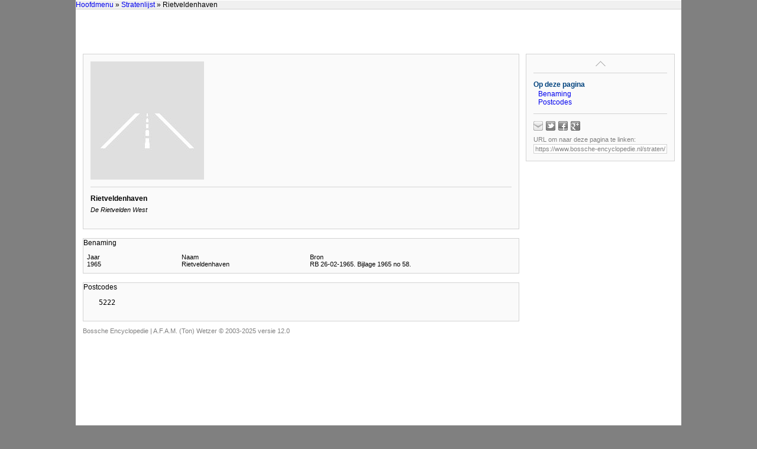

--- FILE ---
content_type: text/html
request_url: https://bossche-encyclopedie.nl/straten/rietveldenhaven.htm?p1=_indexstraten.alle.htm?title=Stratenlijst&t1=Stratenlijst&title=Rietveldenhaven
body_size: 3892
content:
<!DOCTYPE html>

<html>
<head>
  <title>Bossche Encyclopedie | Rietveldenhaven</title>
  <meta name="author" content="A.F.A.M. (Ton) Wetzer">
  <meta name="format-detection" content="telephone=no">
  <meta name="viewport" content="width=device-width, initial-scale=1">
  <link rel="stylesheet" href="../style.css">
  <link rel="stylesheet" href="../print.css" media="print">
  <link rel="stylesheet" href="../lightslider.css">
  <link rel="stylesheet" href="../tabcontent.css">

  <script src="../_abcsociaal.js"></script>
  <script src="../_base.js"></script>
  <script src="../_mouseover.js"></script>
  <script src="../_popup.js"></script>
  <script src="../_treeview.js"></script>
  <script src="../jquery.min.js"></script>
  <script src="../tabcontent.js"></script>
  <script src="../lightslider.js"></script>

  <link rel="stylesheet" type="text/css" href="../shadowbox.css">
  <script type="text/javascript" src="../shadowbox.js"></script>
  <script type="text/javascript">
  Shadowbox.init({
    // a darker overlay looks better on this particular site
    overlayOpacity: 0.8
    });
  </script>
</head>

<body>

<div id="menu" class="menu-top">
  <div class="crumblepath">
    <a href="../_index.htm" target="_top">Hoofdmenu</a> 
    <script>
      document.write(getBC())
    </script>
  </div>
  <div class="buttons">
  </div>
  <div class="links">
  </div>
</div> <!-- menu-top -->

<a id="content-top"></a>

<div id="container" class="container">
<div class="container-left">

<div class="section">
<div class="article">

<div class="blok-image">
<img class="image" src="geen afbeelding.jpg" alt="" height="100%" title="body=[Geen afbeelding beschikbaar]" />
<div class="content">
<div class="info-top">
</div>
<div class="info-bottom">

</div> <!-- info-bottom -->
</div> <!-- content -->
</div> <!-- blok-image -->

<h3>Rietveldenhaven</h3>
<h4>De Rietvelden West</h4>
<div class="spacer"></div>
</div> <!-- article -->
</div> <!-- section -->

<a id="Benaming"></a>
<div class="section">
<div class="header" onClick="location.href='#top'" title="naar boven">
  <div class="title">Benaming</div>
</div>
<div class="benaming">
  <div class="h1">Jaar</div><div class="h2">Naam</div><div class="h3">Bron</div>
  <div class="col">1965</div><div class="col">Rietveldenhaven</div><div class="col">RB 26-02-1965. Bijlage 1965 no 58.</div>
</div>
</div>

<a id="Postcodes"></a>
<div class="section">
<div class="header" onClick="location.href='#top'" title="naar boven">
<div class="title">Postcodes</div>
</div>
<div class="content-pre">
<pre>
  5222
</pre>
</div> <!-- content-pre -->
</div> <!-- section -->

</div> <!-- container-left -->

<div class="container-right hide">
<div class="nav">
  <div class="nav-top-container" title="naar boven">
    <a class="nav-top-button" href="#"></a>
  </div>
  <div style="clear:left;">
    <h3>Op deze pagina</h3>
    <div class="nav-indent">
      <a href="#Benaming">Benaming</a><br>
      <a href="#Postcodes">Postcodes</a><br>
    </div>
  </div>
  <div id="sociaalDeelLinks" style="border-top:1px solid lightgray; margin-top:12px; padding-top:12px;">
    <script type="text/javascript">
      abcSociaal( {doel: 'sociaalDeelLinks', knoppen:  ['mailto=mailto:ton@vha.nl?subject=Encyclopedie%20%27s-Hertogenbosch', 'twitter', 'facebook', 'plusone'], hover: 'kleur'} );
    </script>
  </div>
  <div style="color:gray; font-size:11px; margin-top:0.5em">
    URL om naar deze pagina te linken:
    <input class="permalink" onfocus="this.select();" type="text" value="https://www.bossche-encyclopedie.nl/straten/rietveldenhaven.htm" readonly>
  </div>
</div> <!-- nav -->
</div> <!-- container-right -->

<br clear="all">

<div class="copyright">
Bossche Encyclopedie | <script src="../copyright.js"></script>
</div> <!-- copyright -->

</div> <!-- container -->

<script src="../menu.js"></script>

</body>
</html>


--- FILE ---
content_type: text/css
request_url: https://bossche-encyclopedie.nl/style.css
body_size: 37872
content:
  /* CSS Style New 19.05.2020 */

  @media print {
    .noprint {
      display: none; 
      }
    }

  :root {
    --text-color-normal: #000000;
    --text-color-link: #00437E;
    --background-color: #F0F0F0; /* was --title */
    --border: #F0EDD5;
    --menu-background-color: #F0F0F0;
    --menu-buttons-active: #F2F2F2;
    --menu-buttons-background: #E0DFE3;
    --section-lightgray: #FAFAFA;
    --tree-line: #979797;
    }

  a {
    outline: none;
    text-decoration: none;

    &:active  {text-decoration: none; color: var(--text-color-link);}
    &:link    {text-decoration: none; color: var(--text-color-link);}
    &:visited {text-decoration: none; color: var(--text-color-link);}
    }

  body {
    background: url('achtergrond.bmp') gray repeat-y center 0px;
    font-family: Arial;
    font-size: 12px;
    height: 100%;
    margin: 0 auto;
    width: 1024px;
    -webkit-text-size-adjust:100%;
    }

  div {
    margin: 0;
    padding: 0;
    }

  h1 {
    font-family: Arial;
    font-size: 16px;
    font-weight: bold;
    margin: 0.2em 0 0.4em 0;
    }

  h2 {
    font-family: Arial;
    font-size: 16px;
    font-weight: bold;
    margin: 0.2em 0 0 0;
    }

  h3 {
    font-family: Arial;
    font-size: 12px;
    font-weight: bold;
    margin: 0 0 0.2em 0;
    }

  h4 {
    font-size: 11px;
    font-style: italic;
    font-weight: normal;
    margin: 0;
    padding: 0.3em 0 0.8em 0;
    }

  h5 {
    font-size: 12px;
    font-style: italic;
    font-weight: normal;
    margin: 0;
    padding: 0;
    }

  hr {
    border: 0;
    height: 1px;
    }

  img {
    border:0;
    }

  p {
    margin: 0;
    padding: 0.5em 0 0 0;
    }

  table {
    border-collapse: collapse;
    font-family: Arial;
    font-size: 12px;
    font-weight: normal;
    }

  td {
    padding: 0px;
    vertical-align: top;
    }

  td .right {
    padding-right: 8px;
    text-align: right;
    }

  sup {
    bottom: 0.33em;
    font-size: smaller;
    padding-left: 0.1em;
    position: relative;
    text-transform: lowercase;
    vertical-align: baseline;
    }

  ul {
    margin-bottom: 0.5em;
    margin-left: 1.3em;
    margin-top: 0.5em;
    padding: 0;
    }

  .a-z {
    bottom: 0;
    border-left: 1px solid lightgray;
    left: 0 auto;
    margin-left: 992px;
    padding: 14px 0 12px 0;
    position: fixed;
    top: 0;
    width: 30px;
    z-index: 999;
    }

  .a-z-1 {
    bottom: 0;
    border-left: 1px solid lightgray;
    right: 0;
    margin: 0;
    padding: 14px 0 12px 0;
    position: fixed;
    top: 0;
    width: 30px;
    z-index: 999;
    }

  .a-z-2 {
    bottom: 0;
    border-left: 1px solid lightgray;
    margin-left: 992px;
    padding: 14px 0 12px 0;
    position: fixed;
    top: 0;
    width: 30px;
    z-index: 999;
    }

  .adresboek-block {
    margin: 0.5em 1.0em 0.5em 1.0em;
    }

  .adresboek-subtitle { font-style:italic; padding: 0.2em 0 0.2em 0; }

  .adresboek-table {
    margin-left: 1em;
    padding: 0;
    width: 660px;
    }

  .adresboek-title { 
    border-top: 1px solid lightgray;
    font-weight:bold;
    padding-top: 0.5em;
    }

  /* afbeeldingen */

  .afbeeldingen {
    margin: 8px;
    padding: 4px 0 4px 0;
    width: 720px;

    table td:nth-child(1n) {
      font-size: 11px;
      text-align: center;
      width: 180px;
      }
    }

  /* afbeeldingen-page */

  .afbeeldingen-page {
    font-size: 11px;  
    margin: 1.0em 0 0.5em 0;
    width: 656px;

    td {
      text-align: center;
      width: 164px;
      }

    td .img-box {
      border: 1px solid lightgray;
      padding: 8px 0 3px 0;
      margin: 0 auto;
      width: 160px;
      }
    }

  /* aie */

  .aie {
    p {
      border-top: 1px solid lightgray;
      margin: 0;
      padding-top: 0.5em;
      }

    .mytable {
      border: 1px solid lightgray;
      }

    .mytable td {
      border: 1px solid lightgray;
      padding-left: 0.5em;
      }

    .mytable .right {
      padding-right: 1em;
      text-align: right;
      width: 120px;
      }
    }

  /* */

  .anchor {
    position: relative;
    top: -76px;
    }

  /* article */

  .article {
    padding: 12px;
    }

  .auteur {
    background-color: white;
    border: 1px solid lightgray;
    color: gray;
    margin: 90px 0 12px 842px;
    padding: 0.5em 0.5em 0.5em 0.5em;
    position: fixed;
    top: 0;
    z-index: 998;

    a.link {padding:0;}
    }

  /* benaming */

  .benaming { 
    column-gap: 0.5em;
    display: grid;
    font-size: 11px;
    grid-template-columns: auto auto auto;
    padding: 1.0em 52px 0.8em 0.5em;
    
    .col {
      padding-left: 0.5em;
      }

    .h1, .h2, .h3 {
      background-color: var(--background-color);
      margin-bottom: 0.3em;
      padding: 0.2em 0 0.2em 0.5em;
      font-weight: bold;
      }
    }

  /* */

  .bevolkingsregister table {
    margin: 0.2em 0 0.5em 15px;
    }

  /* blok */

  .blok {
    background-color: var(--section-lightgray);
    font-family: Arial;
    font-size: 12px;
    margin-bottom: 16px;
    text-align: left;

    h3 {
      font-family: Arial;
      font-size: 12px;
      font-weight: bold;
      margin-bottom: 0.1em;
      }

    td {
      vertical-align: top;
      }
  
    .footer {
      padding-right: 12px;
      text-align: right;
      }

    .header {
      background-image: url('titel.bmp');
      border-bottom: 1px solid var(--border);
      padding: 3px 12px 3px 12px;
      }

    .right {
      padding-right: 0.5em;
      text-align: right;
      }
    }

  /* blok-image */

  .blok-image {
    border-bottom: 1px solid lightgray;
    height: 200px;
    margin-bottom: 12px;
    overflow: hidden;
    padding-bottom: 12px;
    width: 100%;

    img {
      border: 1px solid lightgray;
      }

    .image {
      float: left;
      margin-right: 12px;
      }

    .content {
      height: 100%;
      float: left;
      margin: 0;
      padding: 0;
      }

    .content .info-top {
      height: 185px;
      width: 100%;
      }

    .content .info-bottom {
      font-size: 11px;
      width: 100%;
      }
    }

  /* blok-toelichting */

  .blok-toelichting {
    background-color: #C4C5A9; /* oude kleur */
    padding: 36px 0 0 36px;

    .content-tekst {
      background-color: #DBD9C1; /* oude kleur */
      font-family: Arial;
      font-size: 12px;
      margin-left: 100px;
      padding: 20px;
      }
    }

  /* blok-top */

  .blok-top {
    background-color: white;
    font-family: Arial;
    font-size: 12px;
    margin-bottom: 16px;
    text-align: left;

    .header {
      background-image: url('titel.bmp');
      border-bottom: 1px solid lightgray;
      height: 21px;
      padding: 0 12px 0 12px;
      }

    .header td {
      padding-top: 3px;
      }

    .bron {
      vertical-align: bottom !important;
      }

    .content {
      padding: 12px;
      }
    }

  /* body-viewport */

  .body-viewport {
    background-color: var(--section-lightgray);
    font-family: Arial;
    font-size: 12px;
    width: 783px;

    .container {
      padding: 0 12px 0 12px;
      }
    }

  /* border-top */

  .border-top-dark td {
    border-top: 1px solid gray;
    }

  .border-top-light td {
    border-top: 1px solid lightgray;
    }

  /* bron */

  .bron {
    clear: both;
    font-size: 11px;
    margin-top: 0.5em;
    width: 100%; /* 660px; */

    img {
      margin-right: 0.3em;
      }
    }

  /* */

  .bron-info {
     clear: left;
     padding-top: 0.5em;
     cursor: pointer;
     }

  .bron-info-content {
     display: none;
     font-size: 11px;
     margin-right: 6px;
     padding: 0.3em 0 0.5em 16px;
     width: 100%;
     }

  .bronnen {
    clear: both;
    margin-top: 0.5em;
    width: 660px;

    table {
      font-size: 11px;
      }
    }

  /* container */

  .container {
    background-color: #FFFFFF;
    height: 100%;
    padding: 76px 12px 1024px 12px;
    position: relative;
    }

  .container-left {
    float: left;
    width: 736px;

    a:target { /* fout */
      padding-top: 65px;
      }
    }

  .container-right {
    background-color: var(--section-lightgray);
    border: 1px solid lightgray;
    left: auto;
    margin: 15px 0 12px 749px;
    padding: 4px 12px 12px 12px;
    position: fixed;
    width: 226px;
    }

  /* content-adresboeken */

  .content-adresboeken {
    margin-top: 5px;
    width: 100%;
    }

  /* content-archief */

  .content-archief {
    padding: 12px;

    h3 {
      margin-bottom: 0;
      padding-bottom: 0.4em;
      }

    h4 {
      padding-top: 0;
      padding-bottom: 0.4em;
      }

    ol {
      margin : 0;
      padding: 0 0 0.2em 2.5em;
      }

    p {
      font-size: 11px;
      font-style: italic;
      margin: 0;
      padding: 0 0 0.2em 0.8em;
      }

    ul {
      font-size: 11px;
      font-style: italic;
      padding-left: 0.5em;
      }

    .hyphen {
      margin-left: 1em;
      }

    .tabel {
      margin: 0.2em 0 0 0.5em;
      }

    .tabel td {
      font-size: 11px;
      font-style: italic;
      padding-right: 0.5em;
      }

    .tabel td:first-child {
      padding-right: 0.5em;
      text-align: right;
      }

    .titel {
      font-family: Arial;
      font-size: 12px;
      font-weight: bold;
      padding-bottom: 3px;
      }

    .item {
      border-bottom: 1px solid lightgray;
      padding: 0.3em 0 0.5em 0;
      margin-bottom: 0.5em;
      }

    .item:last-child {
      border: none;
      margin: 0;
      padding: 0.3em 0 0 0;
      }

    .item-titel {
      padding-bottom: 0.2em;
      }
    }

  /* content-border-bottom */

  .content-border-bottom {
    padding: 12px;

    td {
      border-bottom: 1px solid lightgray;
      }
    }

  /* content-bottom-info */

  .content-bottom-info {
    background-color: #DBD9C1; /* oude kleur */
    color: #000000;
    font-family: Arial;
    font-size: 12px;
    padding: 12px 12px 12px 14px;

    a {
      color: #000000;
      text-decoration: none;
      }

    .tekst {
      font-family: Arial;
      font-size: 11px; 
      padding-top: 0.5em;
      }
    }

  /* content-eigendomsontwikkeling */

  .content-eigendomsontwikkeling {
    padding: 12px;

    .borderbottom {
      border-bottom: 1px solid lightgray;
      margin-bottom: 3px;
      padding-bottom: 3px;
      width: 100%;
      }
  
    .kadaster .artikel {
      border: 1px solid lightgray;
      margin: 6px 0 6px 64px;
      padding-bottom: 6px;
      width: 646px;
      }

    .kadaster .artikel .bron {
      border-top: 1px solid lightgray;
      font-size: 11px;
      font-style: italic;
      margin-top: 6px;
      padding-top: 3px;
      }

    .right {
      float: left;
      padding-right: 8px;
      text-align: right;
      width: 42px;
      }
    }

  /* content-feiten */

  .content-feiten {
    padding: 12px;

    .bron {
      font-size: 11px;
      margin-top: 0.4em;
      }

    .bullet {
      padding-left: 2px;
      }
    }

  /* content-genealogie */

  .content-genealogie {
    background-color: var(--section-lightgray);
    font-family: Arial;
    font-size: 12px;

    .footer {
      border-top: 1px solid var(--border);
      font-size: 8px;
      padding: 3px 12px 3px 12px;
      text-align: left;
      }

    .header {
      background-color: #D4CCAA; /* oude kleur */
      border-bottom: 1px solid var(--border);
      padding: 3px 0 3px 12px;
      text-align: left;
      }

    iframe {
      border: none;
      width: 100%
      }
    }

  /* content-header */

  .content-header {
    background-color: #DBD9C1; /* oude kleur */
    height: 200px;
    padding: 12px 0 16px 12px; 

    .bron {
      vertical-align: bottom;
      }
    }

  /* content-images */

  .content-images {
    background-color: var(--background-color);
    height: 70px;
    padding: 8px 0 0 8px;

    img {
      padding-right: 6px;
      }
    }

  /* content-link */

  .content-link {
    padding: 12px;
    }

  /* content panden */

  .content-panden {
    background-color: var(--section-lightgray);
    font-family: Arial;
    font-size: 12px;
    padding: 12px;
    text-align: left;

    table {
      margin-left: 1em;
      }

    .adresboek {
      padding: 0;
      clear: both;
      width: 670px;
      }

    .adresboek .titel {
      font-style: italic;
      padding-top: 0.2em;
      }

    .adresboek .jaar {
      float: left;
      width: 35px;
      }

    .leesverder {
      padding: 0.5em 0 0 0;
      }

    .pand-blok {
      padding: 5px 0 0 12px;
      }

    .pand-blok-indent {
      padding: 5px 0 5px 12px;
      }

    .pand-kop {
      border-top: 1px solid lightgray;
      padding-top: 6px;
      clear: both;
      }

    .pand-naam {
      border-top: 1px dotted lightgray;
      margin-top: 4px;
      padding-top: 4px;
      clear: both;
      }

    .pand-tekst {
      padding: 5px 0 0.5em 0;
      }

    .straat {
      background-color: white;
      clear: all;
      border-bottom: 1px solid lightgray;
      border-top: 1px solid lightgray;
      margin: 0 0 8px 0;
      padding: 2px 0 2px 0;
      }
    }

  /* content pre */

  .content-pre pre {
    padding: 0 12px 12px 12px;
    }

  /* content tekst */

  .content-tekst {
    padding: 12px;

    h1 {
      font-family: Arial;
      font-size: 15px;
      font-weight: bold;
      margin: 0;
      padding: 0.3em 0 0.6em 0;
      }

    h2 {
      font-family: Arial;
      font-size: 13px;
      font-weight: bold;
      margin: 0;
      padding: 0 0 0.3em 0;
      }

    h3 {
      font-family: Arial;
      font-size: 12px;
      font-weight: bold;
      margin: 0;
      padding: 0 0 0.3em 0;
      }

    h4 {
      font-size: 11px;
      font-style: italic;
      font-weight: normal;
      margin: 0 0 0.1em 0;
      padding: 0 0 0 0;
      }

    .bron {
      clear: both;
      font-size: 11px;
      margin-top: 0.5em;
      }

    .adresboek-title:nth-of-type(1) {
      border: none;
      padding-top: 0;
      }

    .kantlijn-rechts-afbeeldingen {
      border-left: 1px solid var(--border);
      font-style: italic;
      padding-left: 8px;
      text-align: right;
      }

    .kop2 {
      font-family: Arial;
      font-size: 12px;
      font-weight: bold;
      padding-bottom: 8px;
      }

    .literatuur {
      clear: both;
      font-size: 11px;
      margin-top: 0.5em;
      }

    .literatuur-content {
      padding-left: 1.5em;
      }
    }

  /* content-ten-cate */

  .content-ten-cate {
    margin: 0.2em 0.5em 0 0.5em;
    width: 100%;

    .border-left {
      border-left: 1px solid var(--border); 
      padding-left: 0.5em; 
      vertical-align: top;    
      }

    .nb-kop {
      font-size: 11px;
      margin: 0.5em 0 0.5em 0;
      }

    .nb {
      font-size: 11px;
      font-style: italic;
      }

    .right {
      padding: 0 0.5em 0 0.5em;
      text-align: right;
      vertical-align: top;
      width: 70px;
      }
    }

  /* content tijd */

  .content-tijd {
    padding: 0.3em 12px 12px 12px;

    h2 {
      font-family: Arial;
      font-size: 13px;
      font-weight: bold;
      margin: 0 0 0.3em 0;
     }

    h3 {
      font-family: Arial;
      font-size: 12px;
      font-weight: bold;
      margin: 0 0 0.3em 0;
      }

    h4 {
      font-size: 11px;
      font-style: italic;
      font-weight: normal;
      margin: 0;
      padding: 0 0 0.3em 0;
      }

    td {
      border-top: 1px solid lightgray;
      padding-bottom: 0.5em;
      padding-top: 0.5em;
      }

    table tr:first-child td:nth-child(1n) {
      border-top: none;
      }

    table td:nth-child(1) {
      padding-right: 0.5em;
      text-align: right;
      width: 34px;
      }

    table td:nth-child(2) {
      padding-right: 12px;
      width: 629px;
      }

    table td:nth-child(3) {
      width: 32px;
      }

    .bron {
      font-size: 11px;
      margin-top: 0.3em;
      width: 100%;
      }

    .bron-info {
      font-size: 11px;
      padding-top: 0.3em;
      }

    .literatuur {
      clear: both;
      font-size: 11px;
      margin-top: 0.5em;
      width: 100%;
      }

    .literatuur-content {
      padding-left: 1.5em;
      }
    }

  /* content-tijd-afbeelding */

  .content-tijd-afbeelding {
    font-family: Arial;
    font-size: 12px;
    padding: 12px;

    h3 {
      font-weight: bold;
      margin: 0;
      padding: 0 0 0.3em 0;
      }

    h4 {
      font-size: 11px;
      font-style: italic;
      font-weight: normal;
      margin: 0;
      padding: 0 0 0.3em 0;
      }

    td {
      border-top: 1px solid lightgray;
      }

    table tr:first-child td:nth-child(1n) {
      border-top: none;
      padding-top: 4px;
      }

    table td:nth-child(1) {
      padding: 8px 5px 8px 0;
      text-align: right;
      width: 80px;
      }

    table td:nth-child(2) {
      padding: 8px 7px 8px 6px;
      width: 600px;
      }

    .bron {
      font-size: 11px;
      margin-top: 0.2em;
      width: 600px;
      }

    .bron-info {
      clear: left;
      padding-top: 0;
      cursor: pointer;
      }
    }

  /* content-tijd-tekst */

  .content-tijd-tekst {
    padding: 12px;

    h4 {
      padding: 0.2em 0 0.5em 0;
      }

    td {
      padding-top: 0;
      }

    .archief {
      font-size: 12px;
      font-style: normal;
      margin-left: 1em;

      ol {
        margin: 0;
        padding-bottom: 0;
        }

      ul {
        margin: 0;
        padding-bottom: 0;
        }
      }

    .indent {
      margin-left: 1em;
      text-indent: 0;
      }

    .item {
      border-bottom: 1px solid lightgray;
      padding-bottom: 0.6em;
      margin-bottom: 0.6em;

      &:last-child {
        border: none;
        padding-bottom: 0;
        margin-bottom: 0;
        }
      }

    .kantlijn-links {
      padding-right: 12px;
      }

    .kantlijn-rechts {
      border: none;
      padding-left: 8px;
      }
    }

  /* content-tijd-naam-bron */

  .content-tijd-naam-bron {
    padding: 12px;

    table {
      width: 704px;
      }
 
    table tr:first-child td:nth-child(1n) {
      border-top: none;
      padding-top: 2px;
      }

    table td {
      border-top: 1px solid lightgray;
      padding: 2px 0 2px 0;
      }

    table td:nth-child(1) {
      padding-right: 0.5em;
      text-align: right;
      width: 34px
      }

    table td:nth-child(2) {
      padding-right: 1.0em;
      white-space: nowrap;
      }
    }

  /* content-titel */

  .content-titel {
    font-family: Arial;
    font-size: 12px;
    padding-bottom: 16px;
    text-align: left;  

    .right {
      text-align: right;
      }
    }

  /* content-volkstelling */

  .content-volkstelling {
    padding: 12px;

    table {
      width: 100%;
      }

    table tr:first-child td:nth-child(1n) {
      border-top: none; padding-top:2px;
      }

    table td {
      border-bottom: 1px solid lightgray;
      font-size: 11px;
      vertical-align: top;
      }

    table td:nth-child(1) {
      padding-right: 0.5em;
      text-align: right;
      width: 50px;
      }

     table td:nth-child(2) {
      padding-right: 0.5em;
      text-align: right;
      width: 20px;
      }

    table td:nth-child(5) {
      padding-right: 0.5em;
      text-align: right;
      width: 20px;
      }
    }

  /* */

  .cop ul {
    margin-top: 2px;
    width: 643px;

    ul .bron {
      font-size: 11px;
      font-weight: normal;
      margin: 0.1em 0 0.5em 0;
      width: 643px;
      }
    }

  .copyright {
    color: gray;
    font-size: 11px;
    padding: 10px 0 12px 0;
    }

  .data {
    margin-left: 1em;
    padding-top: 90px;

    .container-left {
      padding-bottom: 1024px;
      }
    }

  .ellipsis {
    overflow: hidden;
    text-overflow: ellipsis;
    white-space: nowrap;
    width: 660px;
    }

  /* fonts */

  .font11 {
    font-family: "Myriad Pro", Arial;
    font-size: 11px;
    font-weight: normal;
    }

  .font12 {
    font-family: "Myriad Pro", Arial;
    font-size: 12px;
    font-weight: normal;
    }

  /* footer */

  .footer {
    border-top: 1px solid lightgray;
    color: gray;
    font-family: Arial;
    font-size: 11px;
    height: 19px;
    margin: 0;
    padding: 4px 0 0 6px;
    text-align: left;

    a {
      color: gray;
      text-decoration: none; 
      }
    }

  /* functies */

  .functies-opmerking {
    padding-top: 0.3em;
    width: 650px
    }

  /* grid2 */

  .grid2 {
    column-gap: 1.0em;
    display: grid;
    font-size: 11px;
    grid-template-columns: auto auto;
    padding: 0;

    div:nth-child(-n + 2) {
      background-color: var(--background-color);
      font-weight: bold;
      margin-bottom: 0.3em;
      padding: 0.2em 0 0.2em 0.5em;
      }

    div:nth-child(n + 3) {
      padding: 0 0 0.1em 0.5em;
      }
    }

  /* grid3 */

  .grid3 {
    column-gap: 0;
    display: grid;
    font-size: 11px;
    grid-template-columns: auto auto auto;
    padding: 0;

    div:nth-child(-n + 3) {
      background-color: var(--background-color);
      font-weight: bold;
      margin-bottom: 0.3em;
      padding: 0.2em 0 0.2em 0.5em;
      }

    div:nth-child(n + 4) {
      border-bottom: solid 1px var(--background-color);
      padding: 0 0 0.1em 0.5em;
      }
    }

  /* grid4 */

  .grid4 {
    column-gap: 1.0em;
    display: grid;
    font-size: 11px;
    grid-template-columns: auto auto auto auto;
    padding: 0;

    div:nth-child(-n + 4) {
      background-color: var(--background-color);
      font-weight: bold;
      margin-bottom: 0.3em;
      padding: 0.2em 0 0.2em 0.5em;
      }

    div:nth-child(n + 5) {
      padding: 0 0 0.1em 0.5em;
      }
    }

  /* */

  .handelsregister > h4:nth-of-type(2) {
    padding-left: 1.5em;
    }

  .hanging-indent p {
    font-size: 11px;
    margin: 0 0 0.1em 1.0em;
    padding: 0;
    text-indent: -1.0em;
    }

  .hyphen {
    list-style-type: none;
    margin: 0;
    padding: 0.2em 0 0.2em 1.5em;
  
    li:before {
      content: "-"; 
      position: absolute;
      margin-left: -0.8em;
      }
    }

  .hr {
    border-top: 1px solid lightgray;
    margin-top: 1em;
    padding-bottom: 0.5em;
    width: 100px;
    }

  .icoon {
    float: right;

    img {
      border: none;
      width: 20px;
      }
    }

  /* image-container */

  .image-container {
    border: 1px solid lightgray;
    clear: both;
    padding: 6px;
    padding-right: 12px;

    .content {
      display: inline-block;
      }

    img {
      border: 0;
      padding-right: 6px;
      }
    }

  .img-box {
    border: 1px solid lightgray;
    padding: 8px 0 3px 0;
    margin: 0 auto;
    width: 170px;
    }

  .img-center {
    background-color: #FFFFFF;
    border: 1px solid lightgray;
    font-size: 11px;
    font-style: italic;
    margin-left: auto;
    margin-right: auto;
    padding: 6px 6px 6px 6px;
    }

  .img-default {
    margin-top: 0.5em;

    img {
      border: 1px solid lightgray;
      float: left;
      margin: 0 1.0em 0.5em 0;
      width: 100px;
      }
    }

  .img-left {
    background-color: #FFFFFF;
    border: 1px solid lightgray;
    float: left;
    font-size: 11px;
    font-style: italic;
    margin: 3px 8px 8px 0;
    padding: 6px 6px 6px 6px;
    }

  .img-right {
    background-color: #FFFFFF;
    border: 1px solid lightgray;
    float: right;
    font-size: 11px;
    font-style: italic;
    margin: 3px 0 8px 8px;
    padding: 6px 6px 6px 6px;

    img {
      display: block;
      padding-bottom: 3px;
      }
    }

  .img-noframe img {
    float: left;
    padding: 0 6px 6px 0;
    }

  .indent {
    text-indent: 1em;
    }

  .info {
    font-family: Arial;
    font-size: 11px;
    margin-top: 0.5em;
    }

  .index {
    background-color: white;
    color: var(--text-color-link);
    height: 100%;
    line-height: 130%;
    padding: 86px 2em 1024px 2em;
    position: relative;

    a:target { /* fout */
      padding-top: 86px;
      }

    .az {
      font-weight: bold;
      padding-top: 8px;
      }

    .nummer {
      clear: both;
      float: left;
      padding-right: 0.5em;
      text-align: right;
      width: 40px;
      }

    .straten > a div {
      float: left;
      width: 250px;
      }

    .tekst {
      padding: 0 0 0.5em 1em;
      }

    .pandenlijst > a div:nth-child(1) {
      float: left;
      width: 340px;
      }

    .pandenlijst > a div:nth-child(2) {
      float: left;
      padding-right: 1em;
      text-align: right;
      width: 80px;
      }

    .verdwenen > a div {
      float: left;
      overflow: hidden;
      padding-right: 1em;
      text-overflow: ellipsis;
      white-space: nowrap; 
      width: 300px;
      }
    }

  /* */

  .index-indent {
    padding-left: 1em;
    }

  .italic {
    font-style: italic;
    }

  .kaart {
    font-family: Arial;
    font-size: 12px;
    width: 340px;
    }

  .kaart-content {
    border-top: 1px solid lightgray;
    border-bottom: 1px solid lightgray;
    padding: 6px 0 6px 0;
    }

  .kaart-header {
    font-weight: bold;
    height: 19px;
    margin: 0;
    overflow: hidden;
    padding-bottom: 3px;
    text-overflow: ellipsis;
    width: 340px;
    }

  /* kantlijn */

  .kantlijn-links {
    padding-right: 12px;
    }

  .kantlijn-links-afbeeldingen {
    padding-right: 8px;
    }

  .kantlijn-rechts {
    border-left: 1px solid lightgray;
    color: gray;
    font-size: 11px;
    font-weight: normal;
    padding-left: 8px;
    }

  .klein {
    font-size: 11px;
    padding-top: 0.3em;
    }

  .kop1 {
    font-family: Arial;
    font-size: 16px;
    font-weight: bold;
    margin: 0.2em 0 0.8em 0;
    }

  .kvk {
    margin: 2px 0 0.5em 1em;
  
    .item {
      clear: left;
      cursor: pointer;
      padding-bottom: 2px;
      }

    .tekst {
      float: left;
      padding: 0.3em 0 0.5em 1.5em;
      width: 650px;
      }
    }

  .kwartieren {
    border: 1px solid lightgray;
    display: flex;
    margin: 0.8em 0 0.8em 0;
    padding: 0.5em 0 0.5em 0;
    text-align: center;

    .col {
      float: left;
      }
    }

  .lijst {
    padding-right: 4px;
    text-align: right;
    }

  /* literatuur */

  .literatuur {
    clear: both;
    font-size: 11px;
    padding-top: 0.5em;
    width: 660px;
    }

  .literatuur-content {
    padding-left: 1.5em;
    }

  /* menu-top */

  .menu-top {
    background-color: var(--menu-background-color);
    border-bottom: 1px solid lightgray;
    border-top: 1px solid white;
    left: auto;
    margin: 0;
    padding: 0;
    position: fixed;
    top: 0;
    width: 1024px;
    z-index: 999;

    .active {
      background-color: var(--menu-buttons-active);
      border-bottom: 1px solid lightgray;
      border-left: 1px solid white;
      border-right: 1px solid lightgray;
      border-top: 1px solid white;
      display: inline-block;
      height: 22px;
      line-height: 22px;
      padding: 0 8px 0 8px;
      }

    .inactive {
      height: 24px;
      line-height: 24px;
      padding: 0 9px 0 9px;
      }

    .crumblepath {
      height: 24px;
      line-height: 24px;
      padding: 0 21px 0 21px;
      }

    .buttons {
      background-color: var(--menu-buttons-background);
      border-bottom: 1px solid white;
      border-top: 1px solid gray;
      height: 24px;
      padding: 0 12px 0 12px;
      }

    .links {
      height: 24px;
      line-height: 24px;
      padding: 0 21px 0 21px;
      }

    .links a {
      padding-right: 1em;
      }

    .links-active {
      border-bottom: 1px solid orange;
      padding-bottom: 4px;
      }
    }

  /*  */

  .monument {
    a {
      border-bottom: 1px dotted; 
      }

    table td {
      padding-right: 0.5em;
      }
    }

  .monument-info {
    font-size: 11px;
    padding-top: 0.2em;
    }

  /* mosmans */

  .mosmans {
    h4 {
      &:nth-of-type(1) {padding-top: 3px;}
      &:nth-of-type(2) {padding-top: 6px;}
      &:nth-of-type(3) {padding-top: 6px;}
      }

    table {
      td:nth-of-type(1) {padding-right: 6px;}
      td:nth-of-type(2) {}
      }

    ol {
      margin-bottom: 0;
      margin-top: 0;
      }
    }

  /* nav */

  .nav {
    color: var(--text-color-link);
    margin: 0;
    padding: 0;

    h1 {
      font-family: Arial;
      font-size: 12px;
      font-weight: bold;
      margin-bottom: 0.3em;
      }
    }

  .nav-buttons {
    border: 1px solid lightgray;
    float: left;
    height: 19px;
    margin-right: 4px;
    text-align: center;
    width: 43px;
    }

  .nav-img-scrollbox {
    background-color: var(--section-lightgray);
    border: 1px solid lightgray;
    height: 130px;
    margin: 0.5em 0 1.5em 0;
    overflow-y: scroll;
    overflow-x: hidden;
    padding: 1em;
    }

  .nav-img-border {
    background-color: white;
    border: 1px solid lightgray;
    height: 120px;
    margin-bottom: 1em;
    position: relative;
    width: 120px;

    img {
      bottom: 0;
      left: 0;
      margin: auto;
      max-height: 100px;
      max-width: 100px;
      position: absolute; 
      right: 0;
      top: 0;
      }
    }

  .nav-indent {
    margin: 0 0 1em 0.7em;
    overflow: hidden;
    white-space: nowrap;

    .ellipsis {
      overflow: hidden;
      text-overflow: ellipsis;
      white-space: nowrap;
      width: 220px;
      }
    }

  .nav-indent-second {
    margin-left: 0.5em;
    }

  .nav-kadaster table td {
    padding-right: 0.5em;
    }

  .nav-scrollbox {
    background-color: var(--section-lightgray);
    height: 72px;
    margin: 0.5em 0 1.5em 0;
    overflow-y: scroll;
    overflow-x: hidden;
    padding: 0 0.5em;
    }

  .nav-top-button {
    background-image: url("top.png");
    background-position: center; 
    background-repeat: no-repeat;
    display: inline-block;
    height: 24px;
    width: 100%
    }

  .nav-top-container {
    border-bottom: 1px solid lightgray;
    margin-bottom: 1em;
    }

  /* noten */

  .noten {
    padding: 0.5em 0 0 0;
    width: 660px;

    table {
      font-family: Arial;
      font-size: 11px;
      padding-right: 50px;
      }

    td {
      vertical-align: top;
      }

    .right {
      padding-right: 0.3em;
      text-align: right;
      width: 30px;
      }
    }

  /* */
  
  .left {
    width: 1.5em;
    } 

  .link {
    outline: none;
    padding-left:0.5em;
    text-decoration: none;
    }

  .literatuur {
    padding-bottom: 0.5em;
    }

  .literatuur-content {
    font-size: 11px;
    padding-left: 1em;
    }

  .opschrift {
    background-color: var(--background-color);
    border: 1px solid lightgray;
    font-family: Arial;
    font-size: 11px;
    font-weight: normal;
    display: inline-block;
    line-height: 16px;
    margin-bottom: 1em;
    padding: 1em;
    }

  .permalink { 
    border: 1px solid lightgray;
    color: gray;
    font-size: 11px;
    margin-top: 0.2em;
    width: 220px;
    }

  .regest {
    border-bottom: 1px solid #DBD9C1; /* oude kleur */
    margin-bottom: 0.5em;
    padding-bottom: 0.5em;
    }

  .remark {
    border-left: 2px solid lightgray;
    font-style: italic;
    margin: 1em;
    padding-left: 1em;
    }

  .remark-light {
    border-left: 1px solid lightgray;
    font-style: italic;
    margin: 0.5em 0.5em 0.5em 1em;
    padding-left: 1em;
    }

  .right {
    padding-right: 0.5em;
    text-align: right;
    width: 1.5em;
    }

  .schema iframe {
    background-color: white;
    border: none;
    width: 100%
    }

  .schildje {
    float: right;

    img {
      border: none;
      width: 20px;
      }
    }

  .section {
    background-color: var(--section-lightgray);
    border: 1px solid lightgray;
    margin-top: 15px;
    width: 100%;

    .header {
      background: -webkit-linear-gradient(#FFFFFF, #F3F3F3); /* For Safari 5.1 to 6.0 */
      background: -o-linear-gradient(#FFFFFF, #F3F3F3); /* For Opera 11.1 to 12.0 */
      background: -moz-linear-gradient(#FFFFFF, #F3F3F3); /* For Firefox 3.6 to 15 */
      background: linear-gradient(#FFFFFF, #F3F3F3); /* Standard syntax */
      border-bottom: 1px solid lightgray;
      height: 21px;
      padding: 0 12px 0 12px;
      line-height: 18px;
      }

    .header .markers {
      float: right;
      padding-top: 3px;
      }

    .header .title {
      float: left;
      padding-top: 2px;
      }
    }

  .smits-left {
    border-right: 1px solid lightgray;
    text-align: center;
    vertical-align: middle;
    width: 40%;

    img {
      border: 1px solid lightgray;
      }
    }

  .smits-right {
    font-family: times;
    line-height: 18px;
    text-align: center;
    text-transform: uppercase;

    .zerknaam {
      font-size: 14px;
      }
    }

  .spacer {
    margin-top: 0.5em;
    }

  .strike { 
    text-decoration: line-through;
    -moz-text-decoration-color: gray;
    text-decoration-color: gray;
    }

  .subtitle {
    font-family: "Myriad Pro", Arial;
    font-size: 11px;
    font-weight: normal;
    padding-bottom: 0.3em;
    }

  .tekstblok {
    background-color: white;
    border: 1px solid lightgray;
    display: inline-block;
    font-size: 11px;
    margin: 0.5em 0 0.5em 0;
    padding: 1em;
    text-align: center;
    }

  .tekstblok-large {
    font-family: Times;
    font-size: 11px;
    }

  .tekstblok-small {
    font-family: Times;
    font-size: 9px;
    }

  .tekstblok-uppercase {
    text-transform: uppercase;
    }

  /* tijdschrift */

  .tijdschrift {
    display: grid;
    font-size: 11px;
    line-height: 120%;
    grid-column-gap: 2px;
    grid-template-columns: auto 220px;
    padding: 0 0 0.3em 0;

    div:nth-child(-n + 2) {
      background-color: var(--background-color);
      margin-bottom: 0.3em;
      padding: 0.2em 0 0.2em 0.5em;
      font-weight: bold;
      }

    div:nth-child(n + 3) {
      padding: 0 0 0.1em 0.5em;
      border-bottom: 1px solid var(--background-color);
      }

    div:nth-child(2n + 1) {
      overflow: hidden;
      text-overflow: ellipsis;
      white-space: nowrap;
      }
    }

  /* toelichting */

  .toelichting {
    background-color: #FFFFFF;
    border: 1px solid lightgray;
    height: 400px;
    padding: 2em;
    width: 736px;

    img {
      border-right: 1px solid gray;
      }

    .tekst {
      float: left;
      padding-left: 16px;
      width: 600px;
      }
    }

  /* */

  .top {
    bottom: 10px;
    border: 1px solid lightgray;
    left: 0;
    margin-left: 968px;
    padding: 12px 0 6px 0;
    position: fixed;
    text-align: center;
    width: 30px;
    z-index: 99;
    }

  .topline {
    bottom: 0.44em;
    left: -0.14em;
    margin-left: -0.32em;
    position: relative;
    text-transform: lowercase;
    vertical-align: baseline;
    }

  /* tree-line */

  .tree-line {
    margin: 0.2em 0 0.2em 0.2em;
    width: 100%;

    li {
      list-style-type: none;
      margin-left: 18px;
      position: relative;
      }

    li::before {
      border-left: 1px solid var(--tree-line);
      border-bottom: 1px solid var(--tree-line);
      content: "";
      height: 15px;
      left: -14px;
      position: absolute;
      top: -7px;
      width: 9px;
      }

    li::after {
      border-left: 1px solid var(--tree-line);
      border-top: 1px solid var(--tree-line);
      content: "";
      height: 100%;
      left: -14px;
      position: absolute;
      top: 8px;
      width: 9px;
      }

    li:first-child::before {
      height: 9px;
      top: -1px;
      }

    li:last-child::after {
      display: none;
      }
    }

  /* */

  .ul-decimal {
    list-style-type: decimal;
    margin: 0.5em 0 0.5em 2.0em;
    }

  .ul-roman {
    list-style-type: upper-roman;
    margin: 0.5em 0 0.5em 2.0em;
    }

  .underline {
    text-decoration: underline;
    }

  .up {
    bottom: 10px;
    left: 0;
    margin-left: 940px;
    position: fixed;
    z-index: 999;
    }

  .voetnoot {
    font-size: 11px;
    font-style: italic;
    padding-top: 0.3em;
    }

  .woordenlijst table td:nth-child(1) {
    text-align: left;
    width: 134px;
    }


--- FILE ---
content_type: text/css
request_url: https://bossche-encyclopedie.nl/tabcontent.css
body_size: 932
content:
/* 2021.12.19 */

ul.tabs {
  font-size: 0;
  height: 22px;
  list-style-type: none;
  margin: 0;
  padding: 0;
  text-align: left;
  }

ul.tabs li {
  float:left;
  margin: 0;
  margin-right: 3px; /*distance between tabs*/
  }
        
ul.tabs li a {
  background: #F0F0F0 url(tabbg.gif) 0 0 repeat-x;
  border: 1px solid lightgray;
  border-bottom-color: lightgray;
  border-radius: 3px 3px 0 0;
  color: #000;
  display: block; 
  font: normal 11px Arial;
  padding: 4px 16px;
  text-decoration: none;
  }
    
ul.tabs li a:visited {
  color: #000;
  }
        
ul.tabs li a:hover {
  background:#F0F0F0 url(tabbg.gif) 0 -36px repeat-x;
  border: 1px solid lightgray;
  }
        
ul.tabs li.selected a, ul.tabs li.selected a:hover {
  background: white;
  border: 1px solid lightgray;
  border-bottom-color: white;
  font-weight: bold;
  }
        
ul.tabs li.selected a:hover {
  text-decoration: none;
  }
     
div.tabcontents {
  background-color: #FFF;
  border: 1px solid lightgray;
  padding: 12px;
  width: 712px;
  }


--- FILE ---
content_type: text/css
request_url: https://bossche-encyclopedie.nl/print.css
body_size: 720
content:

  /* CSS Print 23.04.2014 */

  a {text-decoration:none;}

  a:active  {color:black;}
  a:link    {color:black;}
  a:visited {color:black;}

  html {
    width: 100%;
    }

  body {
    border: 0;
    margin: 0;
    padding: 0;
    width: 100%;
    }

  a#hide {display:none;}
  h3 {font-size: 1.0em;}
  img#hide {display:none;}
  table {font-size: 1.0em;}

  .container {margin:0; padding:0;}
  .container-left {margin:0; padding:0;}
  .container-right {display:none;}
  .content-tekst .bron {font-size: 0.8em;}
  .content-tekst .literatuur {font-size: 0.8em;}
  .content-tekst .literatuur-content {font-size: 1.0em;}
  .copyright {font-size: 0.7em;}
  .hide {display:none;}
  .index {padding:0;}
  .index table {color: black; font-size: 1.0em;}
  .font11 {font-size: 0.8em;}
  .font12 {font-size: 2.0em;}
  .menu-top {display:none;}


--- FILE ---
content_type: application/javascript
request_url: https://bossche-encyclopedie.nl/copyright.js
body_size: -55
content:
var dt = new Date();

document.write("A.F.A.M. (Ton) Wetzer &copy; 2003-" + dt.getFullYear() + " versie 12.0");


--- FILE ---
content_type: application/javascript
request_url: https://bossche-encyclopedie.nl/_popup.js
body_size: 2804
content:
function avi(URL) {
  day = new Date();
  id = day.getTime();
  eval("page" + id + " = window.open(URL, '" + id + "', 'toolbar=0, scrollbars=0, location=0, statusbar=0, menubar=0, resizable=1, width=818px, height=630px, left=100px, top=100px');");
  }

function popUp(URL) {
  day = new Date();
  id = day.getTime();
  eval("page" + id + " = window.open(URL, '" + id + "', 'toolbar=0, scrollbars=1, location=0, statusbar=0, menubar=0, resizable=1, width=760, height=520, left=100, top=100');");
  }

function mp3(url,src,txt){
	var show="";
	var w  = 320;
	var h  = 240;
	var h1 = 194;
	var h2 =  46;
	show += "<table border='0' width=100% height=100% cellpadding='0' cellspacing='0' align='left'><tr><td valign='top'>";

	show += "<table border='0' width=100% height='"+h1+"' cellpadding='5' cellspacing='0' align='left' style='font-family:Arial; font-size:12px; font-weight:normal; color:white'><tr><td valign='top'>";
        show += "<img src='"+src+"' height=120 alt='afb:'><br><br>";
        show += txt+"<br>";
        show += "</td></tr></table>";

        show += "<tr><td valign='top'>";
	show += "<OBJECT id='mediaPlayer' width='"+w+"' height='"+h2+"' classid='CLSID:22d6f312-b0f6-11d0-94ab-0080c74c7e95' codebase='http://activex.microsoft.com/activex/controls/mplayer/en/nsmp2inf.cab#Version=5,1,52,701' standby='Loading Microsoft Windows Media Player components...' type='application/x-oleobject'>";
	show += "<param name='FileName' value='"+url+"'>";
	show += "<param name='AnimationAtStart' value='true'>";
	show += "<param name='transparentatStart' value='true'>";
	show += "<param name='AutoStart' value='true'>";
	show += "<param name='showControls' value='true'>";
        show += "<param name='showPositionControls' value='false'>";
	show += "<param name='Loop' value='false'>";
	show += "<EMBED type='application/x-mplayer2' pluginspage='http://microsoft.com/windows/mediaplayer/en/download/' id='mediaPlayer' name='mediaPlayer' displaysize='4' autosize='-1' bgcolor='darkblue' showcontrols='true' showtracker='-1' showdisplay='0' showstatusbar='-1' videoborder3d='-1' width='"+w+"' height='"+h2+"' src='"+url+"' autostart='true' designtimesp='5311' loop='false'>";
	show += "</EMBED></OBJECT></td></tr></table>";
	
	var opener = window.open("", "mediaplayer", 'height='+h+', width='+w+', fullscreen=0, maximized=0, resizable=0, scrollbars=0, statusbar=0, toolbar=no, menubar=0, location=0, titlebar=0, top=100, left=100');
	
	var html = "<html><head></head><body marginheight='0' marginwidth='0' topmargin='0' leftmargin='0' bgcolor=black style='overflow:hidden;'>"+show+"</body></html>";
	
	opener.document.open();
	opener.document.write( html );
	opener.document.close();
	}

function video(URL) {
  day = new Date();
  id = day.getTime();
  eval("page" + id + " = window.open(URL, '" + id + "', 'toolbar=0, scrollbars=0, location=0, statusbar=0, menubar=0, resizable=0, width=425, height=355, left=100, top=100');");
  }


--- FILE ---
content_type: application/javascript
request_url: https://bossche-encyclopedie.nl/_abcsociaal.js
body_size: 5310
content:
// voor gebruiksaanwijzing zie http://www.ab-c.nl/centraal/abcsociaal/abcsociaal.htm

var sociaalteller = 0;

function abcSociaal( instellingen ){
	
	//standaard
	if (!instellingen) instellingen = {};
	var doel = instellingen.doel || ""; 
	var knoppen = instellingen.knoppen || ['print', 'mailto', 'bookmark', 'twitter', 'plusone', 'facebook']; 
	var geenstijl = instellingen.geenstijl;
	var venster = instellingen.venster || 'popup'; 
	var url = instellingen.url || location.href.toString(); 
	if (url.slice(-1) == '?') url = url.slice(0,-1); //loos vraagteken eraf
	var tekst = instellingen.tekst || document.title.toString(); 
	var afbeelding = instellingen.afbeelding || '';
	if (afbeelding != '' && afbeelding.indexOf('http') < 0) afbeelding = 'http://' + location.hostname + afbeelding;
	var twitternaam = instellingen.twitternaam || "";
	var hover = instellingen.hover || "geenhover";
	var url2 = encodeURIComponent(url);
	//var url2 = encodeURI(url); // added by BH ab-c
	//var url3 = "http://www.academischecollecties.nl/search?cf=;identifier=APM01476;text=tand"; // added by BH ab-c
	var tekst2 = encodeURI(tekst).replace('#','%23');
	var html = '';
	sociaalteller += 1;

	if (!geenstijl && sociaalteller==1) maakStijl();
	
	for (i=0; i < knoppen.length; i++){
		html += maakLink(knoppen[i]);
	}
	
	if (doel != ''){
		if (document.getElementById(doel)) { 
			document.getElementById(doel).innerHTML = html;
		}
	} else {
		return html;
	}

	function maakLink(naam2){
	
		var naam = naam2.split('=')[0];
		var standaardklik = "window.open(this.href, 'deel', 'toolbar=0,menubar=0,directories=0,status=0,width=640,height=480');return false";
		if (venster == '_top') {standaardklik = '';}
		else if (venster != 'popup') standaardklik = "window.open(this.href, 'deel')";
		var klik = standaardklik;
		var tip = naam;
		var linktekst = naam;
		var lnk = '';
		
		switch(naam)
		{			
			case 'print':
				 lnk = 'javascript:window.print()';
				 klik = '';
				 break;			
			case 'mailto':
				 lnk = 'mailto:?subject=' + tekst2 + '&body=' + url2;
				 klik = '';
				 tip = 'e-mailen';
				 break;
			case 'bookmark':
				 lnk = url;
				 if (navigator.appName.indexOf("Microsoft") > -1){
				 	klik = "window.external.AddFavorite('" + url + "', '" + maakVeilig(tekst) + "');return false";
					tip = 'bewaar als favoriet';
				 } else {
					klik = "alert('Sleep het aangeklikte icoontje naar de bookmark-balk van de browser!');return false";
					tip = 'sleep naar bookmarks';
					linktekst = tekst;
				 }
				 break;		 
			case 'twitter':
				 lnk = 'http://twitter.com/intent/tweet?url=' + url2 + '&text=' + tekst2 + '&related=' + twitternaam;
				 break;		 
			case 'hyves':
				 lnk = 'http://www.hyves-share.nl/button/tip/?tipcategoryid=12&rating=5&title=' + tekst2 + '&body=' + url2;
				 break;
			case 'facebook':
				 lnk = 'http://www.facebook.com/sharer.php?u=' + url2 + '&t=' + tekst2;
				 break;		 
			case 'linkedin':
				 lnk = 'http://www.linkedin.com/shareArticle?mini=true&url=' + url2 + '&title=' + tekst2;
				 break;
			case 'plusone':
				 lnk = 'https://plus.google.com/share?url=' + url2;
				 break;
			case 'pinterest':
				 lnk = 'http://pinterest.com/pin/create/button/?url=' + url2 + '&media=' + afbeelding + '&description=' + tekst2;
				 break;
		}	
		
		//url meegegeven achter = eventueel met variabelen {u} en {t}
		if (naam2.indexOf('=') > 0 ){
			lnk = naam2.substring(naam2.indexOf('=') + 1); //split('=')[1];
			lnk = lnk.replace('{u}', url2);
			lnk = lnk.replace('{t}', tekst2);
			//klik = standaardklik;
			klik = "window.open(this.href);return false";
			if (lnk.indexOf('javascript') == 0 || lnk.indexOf('#') == 0) klik = '';
			
		}
		if ('standalone' in navigator && navigator.standalone) { klik = '';} //ios webapp
	
		return '<a title="' + tip + '" href="' + lnk + '" onclick="' + klik + '" class="s-link s-' + naam + ' s-' + hover + '"><span>' + linktekst + '</span></a>';
	
	}
	
	function maakStijl(){
		var css = "\
		.s-link{width:16px;height:16px;overflow:hidden;display:-moz-inline-stack;display:inline-block;background:url(http://www.bossche-encyclopedie.nl/iconen.png) no-repeat; padding:0; margin:0 5px 0 0; text-decoration:none !important;} \
		.s-kleur:hover { background-image:url(http://www.bossche-encyclopedie.nl/iconen_kleur.png);} \
		.s-opacity {opacity:0.7;filter:alpha(opacity=70)} \
		.s-opacity:hover {opacity:1;filter:none} \
		.s-link span {display:none} \
		\
		.s-rss { background-position:0 0;} \
		.s-mailto { background-position:-16px 0} \
		.s-bookmark { background-position:-32px 0} \
		.s-delicious { background-position:-48px 0} \
		.s-twitter { background-position:-64px 0} \
		.s-hyves { background-position:-80px 0} \
		.s-google { background-position:-96px 0} \
		.s-facebook { background-position:-128px 0} \
		.s-linkedin { background-position:-144px 0} \
		.s-print { background-position:-160px 0} \
		.s-plusone { background-position:-176px 0} \
		.s-pinterest { background-position:-192px 0} \
		\
		";

		var st = document.createElement("style"); st.type = "text/css";
		if (st.styleSheet) { st.styleSheet.cssText = css;}
		else {st.appendChild(document.createTextNode(css));}
		document.getElementsByTagName("head")[0].appendChild(st);
	}

	function maakVeilig(str){
		 return (str + '').replace(/[\\"']/g, '');
	}

}


--- FILE ---
content_type: application/javascript
request_url: https://bossche-encyclopedie.nl/menu.js
body_size: 61
content:

  if (parent==top) 
    { } 
  else { 
    document.body.style.backgroundColor = "white";
    document.getElementById("menu").style.display = "none"; 
    document.getElementById("container").style.paddingTop = "0";
    }


--- FILE ---
content_type: application/javascript
request_url: https://bossche-encyclopedie.nl/_treeview.js
body_size: 1063
content:
/*****************************************************************************
Author : Jean-Michel Garnier /  D.D. de Kerf
*****************************************************************************/

function toggle(node) {
  // Get the next tag (read the HTML source)
  var nextDIV = node.nextSibling;

  // find the next DIV
  while(nextDIV.nodeName != "DIV") {
   nextDIV = nextDIV.nextSibling;
   }

  // Unfold the branch if it isn't visible
  if (nextDIV.style.display == 'none') {
    // Change the image (if there is an image)
    if (node.childNodes.length > 0) {
      if (node.childNodes.item(0).nodeName == "IMG") {
        node.childNodes.item(0).src = getImgDirectory(node.childNodes.item(0).src) + "minus.gif";
	}
    }
    nextDIV.style.display = 'block';
  }
  // Collapse the branch if it is visible
  else {
    // Change the image (if there is an image)
    if (node.childNodes.length > 0) {
      if (node.childNodes.item(0).nodeName == "IMG") {
        node.childNodes.item(0).src = getImgDirectory(node.childNodes.item(0).src) + "plus.gif";
	}
    }
    nextDIV.style.display = 'none';
  }
}

function getImgDirectory(source) {
    return source.substring(0, source.lastIndexOf('/') + 1);
}


--- FILE ---
content_type: application/javascript
request_url: https://bossche-encyclopedie.nl/_base.js
body_size: 2402
content:

  function play_pause(relroot) {
    var myAudio = document.getElementById("myAudio"), myBtn = document.getElementById("myAudioBtn");
    if (myAudio.paused) {
      myAudio.currentTime = 0;
      myAudio.play();
      myAudioBtn.src = relroot + 'stop.png';
      } else {
      myAudio.pause();
      myAudioBtn.src = relroot + 'start.png';
      }
    }

  function getURLParam() {
    var url = window.location.href;
    if (url.indexOf("?")>-1) {
      url = url.substr(url.indexOf("?"));
    } else {
      url = '';
    }
    return url;
    }

  function getUrlParams() {
    var params = {};
    window.location.search.replace(/[?&]+([^=&]+)=([^&]*)/gi,
    function (str, key, value) {
    params[key] = value;
    });
    return params;
    }

  function getBC() {
    var href, href1, href2, href3, href4, title;
    var params = {};
    window.location.search.replace(/[?&]+([^=&]+)=([^&]*)/gi, function (str, key, value) {params[key] = value;});
    if (params.title == null) {
      title = '';
    } else {
      title= '&#187; ' + params.title;
    }
    if (params.p1 == null) {
      href1 = '';
    } else {   
      href1 = '&#187; <a href="' + params.p1 + '">' + params.t1 + '</a> ';
    }
    if (params.p2 == null) {
      href2 = '';
    } else {
      href2 = '&#187; <a href="' + params.p2 + '&p1=' + params.p1 + '&t1=' + params.t1 + '">' + params.t2 + '</a> ';
    }
    if (params.p3 == null) {
      href3 = '';
    } else {
      href3 = '&#187; <a href="' + params.p3 + '&p1=' + params.p1 + '&t1=' + params.t1 + '&p2=' + params.p2 + '&t2=' + params.t2 + '">' + params.t3 + '</a> ';
    }
    if (params.p4 == null) {
      href4 = '';
    } else {
      href4 = '&#187; <a href="' + params.p4 + '&p1=' + params.p1 + '&t1=' + params.t1 + '&p2=' + params.p2 + '&t2=' + params.t2 + '&p3=' + params.p3 + '&t3=' + params.t3 + '">' + params.t4 + '</a> ';
    }
    href = decodeURIComponent(href1 + href2 + href3 + href4 + title);
    return href;
    }

  function toggle(itemID) {
    if ((document.getElementById(itemID).style.display == 'none'))
    {
    document.getElementById(itemID).style.display = 'inline';
    document.getElementById("i" + itemID).src = '../../close.png';
    } else {
    document.getElementById(itemID).style.display = 'none';
    document.getElementById("i" + itemID).src = '../../open.png';
    }
    }

  $(document).ready(function(){
    $("td div").hover(function() {
      $(this).attr("title", $(this).text());
      });
  });
